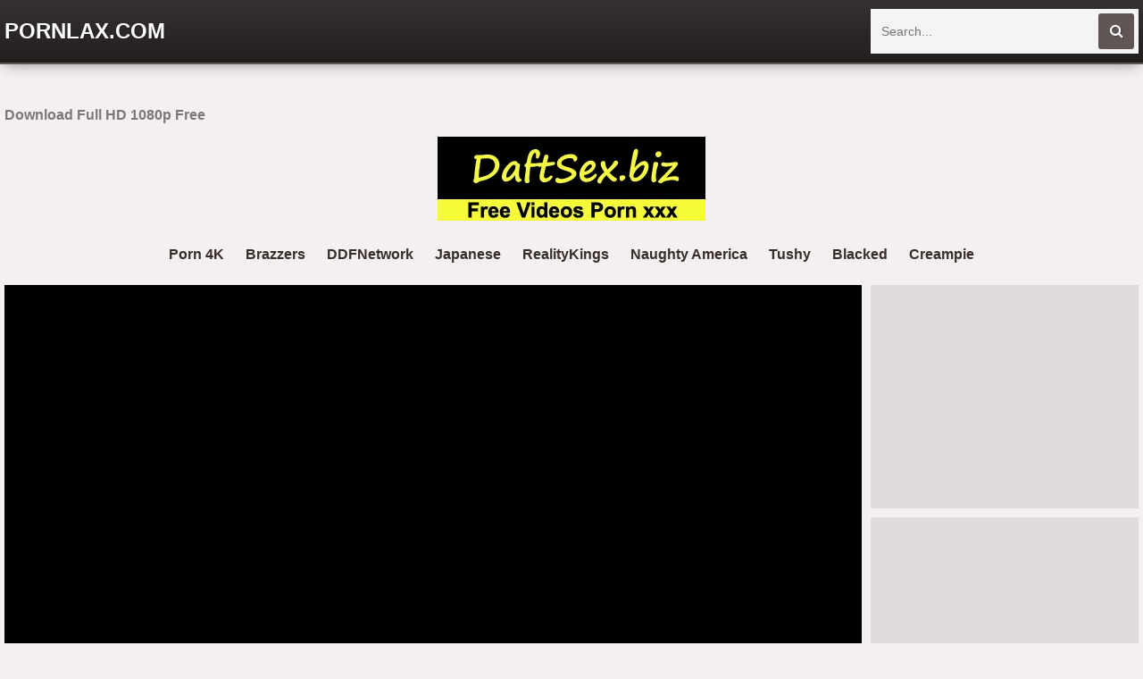

--- FILE ---
content_type: text/html; charset=UTF-8
request_url: https://pornlax.com/watch/xMmVkN79vJjaRK97037yVm5
body_size: 17807
content:
<!DOCTYPE html>
<html lang="en">
    <head>
		<meta charset="utf-8">
        <title></title>
        <link rel="shortcut icon" href="https://i.imgur.com/Bme2oK3.jpeg">
<meta property="og:site_name" content="PornLax.com" />
<meta name="twitter:domain" content="PornLax.com" />

<meta property="og:description" content=" Download Full HD 1080p Free" />
<meta name="description" content=" Download Full HD 1080p Free" />
<meta property="og:title" content="">
<meta property="og:url" content="https://pornlax.com/watch/xMmVkN79vJjaRK97037yVm5" />
<meta property="og:video" content="https://pornlax.com/watch/xMmVkN79vJjaRK97037yVm5.mp4" />
<meta property="og:video:secure_url" content="https://pornlax.com/watch/xMmVkN79vJjaRK97037yVm5.mp4" />
<meta property="og:type" content="video.movie">
<meta property="og:video:type" content="text/html"/>
<meta property="og:video:width" content="1280">
<meta property="og:video:height" content="720">
<meta name="6a97888e-site-verification" content="40474570eb73df658d5b1c4d6a3ca0c0">
        <link href="/temp/27/styles.css?ver=1.2" rel="stylesheet">
        <link href="https://cdnjs.cloudflare.com/ajax/libs/font-awesome/4.7.0/css/font-awesome.css" rel="stylesheet" type="text/css" />
        <meta name="viewport" content="width=device-width, initial-scale=1">
        <meta name="apple-touch-fullscreen" content="yes">
<meta property="og:site_name" content="" />
<script type="text/javascript" src="https://pornlax.com/cdn/jquery-1.10.2.js"></script>
<script type="text/javascript" src="https://pornlax.com/cdn/jquery-migrate-1.2.1.min.js"></script>
    </head>
    <body>
        <div class="head">
            <div class="wrapper">
                <div class="logo">
                    <a href="/">PornLax.com</a>
                </div>
                <div class="search">
                    <div class="form">
                        <input placeholder="Search..." type="text" name="q" id="intext">
                        <button id="searchsubmit" title="Search"><i class="fa fa-search"></i></button>
                    </div>
                </div>
            </div>
        </div>
        <div class="wrapper">
            <div class="topbar">
                <h1></h1>
            </div>
                        <p style="padding:5px"> Download Full HD 1080p Free</p><div style="text-align:center; padding:10px"><a style="display: inline-block" href="https://daftsex.biz"><img src="https://sun9-41.userapi.com/IttbWvFHC61cPg-YsdOQpYoMIVrY0x4Ba2zwdw/5L3BPI1VmXM.jpg"></a></div>            <div style=" text-align:center">
<div class="happy-footer-mobile"><script>
(function(iqf){
var d = document,
    s = d.createElement('script'),
    l = d.scripts[d.scripts.length - 1];
s.settings = iqf || {};
s.src = "\/\/dutifulmake.com\/bEXiVVs.d\/G_lm0wYmWCcf\/aeEmI9\/uvZ\/U\/lokqPqTfYJzNOZTJk\/4-MrTdYbtONLjrM\/5IOHTOgzxxNTwP";
s.async = true;
s.referrerPolicy = 'no-referrer-when-downgrade';
l.parentNode.insertBefore(s, l);
})({})
</script></div></div>
            <div class="sugg">
            <a href="https://pornlax.com/videos/porn-4k">Porn 4K</a>
            <a href="https://pornlax.com/videos/brazzers">Brazzers</a>
            <a href="https://pornlax.com/videos/ddfnetwork">DDFNetwork</a>
            <a href="https://pornlax.com/videos/japanese">Japanese</a>
            <a href="https://pornlax.com/videos/realitykings">RealityKings</a>
            <a href="https://pornlax.com/videos/naughty-america">Naughty America</a>
            <a href="https://pornlax.com/videos/tushy">Tushy</a>
            <a href="https://pornlax.com/videos/blacked">Blacked</a>
            <a href="https://pornlax.com/videos/creampie">Creampie</a>
            </div>
            <div class="wrapper">
			<div class="full-obol">
				<div class="full-tab">
					<div class="full-cl">
						<div class="vid-obol">
                        							<div id="loadmovies"></div>
                            
                            
						</div>
						<div class="info">
							<ul>
								<li><a href="#" onclick="return false;" class="like" title="Like!"><i class="fa fa-thumbs-up"></i></a></li>
								<li><a href="#" onclick="return false;" class="dislike" title="Dislike"><i class="fa fa-thumbs-down"></i></a></li>
								<li><span><i class="fa fa-clock-o"></i> &nbsp;0 min</span></li>
							</ul>

                           
                          <script type="text/javascript">
$(document).ready(function(){
    $.post("https://pornlax.com/hash-pornlax",  {"mix":"downvideo",num:'xMmVkN79vJjaRK97037yVm5',"op":"down","url":"ZG93bmxvYWQucG9ybmxheC5jb20="}, function(result){
	$('.butdown').html(result);
	});			 
});
</script>
                            <ul class="links-2">
								<li class="butdown">Download</li>
							</ul>
                            						</div>
					</div>
					

<div class="full-ave-pl">
						<div class="full-ave">
							<script>
(function(aginv){
var d = document,
    s = d.createElement('script'),
    l = d.scripts[d.scripts.length - 1];
s.settings = aginv || {};
s.src = "\/\/dutifulmake.com\/boXmVhs.d-Gulv0XY\/W\/cb\/febm\/9juKZfUMlhklP\/T_Y\/3vMiTVIO0qNVjJYitxNBjTc\/xhMpjtQw2UNJwh";
s.async = true;
s.referrerPolicy = 'no-referrer-when-downgrade';
l.parentNode.insertBefore(s, l);
})({})
</script>						</div>
						<div class="full-ave full-ave-2">
							<script>
(function(bwe){
var d = document,
    s = d.createElement('script'),
    l = d.scripts[d.scripts.length - 1];
s.settings = bwe || {};
s.src = "\/\/dutifulmake.com\/bOXuV.s\/dGG\/ln0\/YQWfcR\/tehm\/9CuXZkULl\/kdPMTqYAzvO\/TQkT4\/M\/DTYuteNzjnMN5\/OTTfgyw\/NYwI";
s.async = true;
s.referrerPolicy = 'no-referrer-when-downgrade';
l.parentNode.insertBefore(s, l);
})({})
</script>						</div>
					</div>



				</div>
			</div>				
		</div>

<div class="previews-pl">
          <div class="preview">
                    <div class="prev">
                        <a href="/watch/xZmN7QRr01jEPOYR9eAwZmQ">
                            <div class="thumb">
                                <img src="https://i.mycdn.me/getVideoPreview?id=8023870605910&idx=14&type=39&tkn=8yYQ42P2AjUGO5chSgKhAt03Y2E&fn=vid_l" alt="tushy-raw-v35-scene-3.720p">
                            </div>
                            <div class="name">tushy-raw-v35-scene-3.720p</div>
                        </a>
                        <div class="info">
                          <b>720p</b><b><i class="fa fa-clock-o"></i> 40:48</b>
                        </div>
                        
                    </div>
                </div>
                    <div class="preview">
                    <div class="prev">
                        <a href="/watch/xpO8ZV3yMGjoMKVe17ea3ja">
                            <div class="thumb">
                                <img src="https://i.mycdn.me/getVideoPreview?id=8026848168698&idx=7&type=39&tkn=hMWnQmGg4e8ILyzFaIr0ui71PG8&fn=vid_l" alt="Tushy.24.01.07.Lily.Blossom.Lovely.Lily.Has.Anal.Escapade.At.Bachelorette.Getaway.XXX.1080p [FuckAnal, Hardcore, CumShot]">
                            </div>
                            <div class="name">Tushy.24.01.07.Lily.Blossom.Lovely.Lily.Has.Anal.Escapade.At.Bachelorette.Getaway.XXX.1080p [FuckAnal, Hardcore, CumShot]</div>
                        </a>
                        <div class="info">
                          <b>1080p</b><b><i class="fa fa-clock-o"></i> 38:54</b>
                        </div>
                        
                    </div>
                </div>
                    <div class="preview">
                    <div class="prev">
                        <a href="/watch/xpYOG0nq7MmR5KkGV4GYeKe">
                            <div class="thumb">
                                <img src="https://i.mycdn.me/getVideoPreview?id=7264045894251&idx=12&type=39&tkn=XTiqocepupwahgkUZNld_t7fiWY&fn=vid_l" alt="Tushy Maitland Ward Casting Couch P2">
                            </div>
                            <div class="name">Tushy Maitland Ward Casting Couch P2</div>
                        </a>
                        <div class="info">
                          <b>1080p</b><b><i class="fa fa-clock-o"></i> 14:37</b>
                        </div>
                        
                    </div>
                </div>
                    <div class="preview">
                    <div class="prev">
                        <a href="/watch/xYOQqPypZGO8YjGgbqErwjR">
                            <div class="thumb">
                                <img src="https://i.mycdn.me/getVideoPreview?id=6170410158760&idx=6&type=39&tkn=mdYHWB3DOYFaGG9WpxI-hs-8wLU&fn=vid_l" alt="Tushy Haley Reed">
                            </div>
                            <div class="name">Tushy Haley Reed</div>
                        </a>
                        <div class="info">
                          <b>1080p</b><b><i class="fa fa-clock-o"></i> 36:10</b>
                        </div>
                        
                    </div>
                </div>
                    <div class="preview">
                    <div class="prev">
                        <a href="/watch/xMKVkgkb5oOapj8G0wGvkmo">
                            <div class="thumb">
                                <img src="https://i.mycdn.me/getVideoPreview?id=7280334080663&idx=8&type=39&tkn=0ojZDl3_Lw2c3FGHzZekQ-H95G4&fn=vid_l" alt="Tushy.24.10.13.Margo.Von.Teese.XXX.1080p [SmallTits, HugeButt, Cumshot, Hardcore, Deep, FuckAnal, Orgasm, Blowjob]">
                            </div>
                            <div class="name">Tushy.24.10.13.Margo.Von.Teese.XXX.1080p [SmallTits, HugeButt, Cumshot, Hardcore, Deep, FuckAnal, Orgasm, Blowjob]</div>
                        </a>
                        <div class="info">
                          <b>1080p</b><b><i class="fa fa-clock-o"></i> 36:30</b>
                        </div>
                        
                    </div>
                </div>
                    <div class="preview">
                    <div class="prev">
                        <a href="/watch/xJORZblZ39O1BODL0yJbPOv">
                            <div class="thumb">
                                <img src="https://i.mycdn.me/getVideoPreview?id=6925767674436&idx=1&type=39&tkn=7Q4w8vIcmJZLPEg92nH4HNnNLnE&fn=vid_l" alt="Tushy Novella Night">
                            </div>
                            <div class="name">Tushy Novella Night</div>
                        </a>
                        <div class="info">
                          <b>1080p</b><b><i class="fa fa-clock-o"></i> 35:20</b>
                        </div>
                        
                    </div>
                </div>
                    <div class="preview">
                    <div class="prev">
                        <a href="/watch/xAjd6lDJLPOJ7m4wA1EpyO1">
                            <div class="thumb">
                                <img src="https://sun9-51.userapi.com/impg/fNegEpy4H5CUeyi_kVeTVboM2odY0xFOL5JgXw/gvHU8vhNEEY.jpg?size=320x240&quality=95&keep_aspect_ratio=1&background=000000&sign=320ec511a0344a83b4961d63bf1e302f&c_uniq_tag=8SZ5KlOew2G-t9LGqGfFHsEbRBuKaA6NeBjS6uSFAVY&type=video_thumb" alt="Nickey Huntsman( Anal Crazy Nickey Huntsman In Tushy Raw First Appearance )">
                            </div>
                            <div class="name">Nickey Huntsman( Anal Crazy Nickey Huntsman In Tushy Raw First Appearance )</div>
                        </a>
                        <div class="info">
                          <b>1080p</b><b><i class="fa fa-clock-o"></i> 31:31</b>
                        </div>
                        
                    </div>
                </div>
                    <div class="preview">
                    <div class="prev">
                        <a href="/watch/xGK1aAqG25KRymv3aY3z9jL">
                            <div class="thumb">
                                <img src="https://i.mycdn.me/getVideoPreview?id=3664329640584&idx=13&type=39&tkn=oQcVMkccy-tXL9Ml1KoRNA6upnI&fn=vid_l" alt="ПОРНО В 4K sex порно в 4к Brazzers vixen blacked tushy cumshot anal русское piss">
                            </div>
                            <div class="name">ПОРНО В 4K sex порно в 4к Brazzers vixen blacked tushy cumshot anal русское piss</div>
                        </a>
                        <div class="info">
                          <b>1080p</b><b><i class="fa fa-clock-o"></i> 53:46</b>
                        </div>
                        
                    </div>
                </div>
                    <div class="preview">
                    <div class="prev">
                        <a href="/watch/x7KaWMB2oGmnyKv3aY391OL">
                            <div class="thumb">
                                <img src="https://sun9-5.userapi.com/impg/b1TqSMGN67lNaswEwzoBW1Gwyo-nmrw_19zmOw/60S2gF1-5i4.jpg?size=320x240&quality=95&keep_aspect_ratio=1&background=000000&sign=9e4bbdf01a63e0ffa946628c4ae04911&c_uniq_tag=DvPoU48EDVcDJC3E9NlXDTYoftb1-EGZKIyUEVTAs3U&type=video_thumb" alt="[Tushy] Bonni Gee - Anal-Curious MILF Gapes For Masseuse">
                            </div>
                            <div class="name">[Tushy] Bonni Gee - Anal-Curious MILF Gapes For Masseuse</div>
                        </a>
                        <div class="info">
                          <b>720p</b><b><i class="fa fa-clock-o"></i> 38:07</b>
                        </div>
                        
                    </div>
                </div>
                    <div class="preview">
                    <div class="prev">
                        <a href="/watch/xpYOG0nq7MmRBjgWV4Wz4jv">
                            <div class="thumb">
                                <img src="https://i.mycdn.me/getVideoPreview?id=7490682751701&idx=8&type=39&tkn=6H4LmtlzY0fA4RPqeSs3RKwP4JM&fn=vid_l" alt="[Tushy] Aviana Violet - Busty Cuties Spa Anal Fantasy Comes True">
                            </div>
                            <div class="name">[Tushy] Aviana Violet - Busty Cuties Spa Anal Fantasy Comes True</div>
                        </a>
                        <div class="info">
                          <b>1080p</b><b><i class="fa fa-clock-o"></i> 44:00</b>
                        </div>
                        
                    </div>
                </div>
                    <div class="preview">
                    <div class="prev">
                        <a href="/watch/xrObw6418rmwBODL0ygWlOv">
                            <div class="thumb">
                                <img src="https://sun9-32.userapi.com/g8ICPJE6szEJBBKI0R7SVkoax__6niVMaO3a3g/IlT7GT7fcyg.jpg" alt="[Tushy] Vic Marie - Curvy Goddess Vic Marie Gets Her Perfect Ass Filled">
                            </div>
                            <div class="name">[Tushy] Vic Marie - Curvy Goddess Vic Marie Gets Her Perfect Ass Filled</div>
                        </a>
                        <div class="info">
                          <b>720p</b><b><i class="fa fa-clock-o"></i> 37:31</b>
                        </div>
                        
                    </div>
                </div>
                    <div class="preview">
                    <div class="prev">
                        <a href="/watch/xJORZblZ39O1Ajdkp4qprmJ">
                            <div class="thumb">
                                <img src="https://i.mycdn.me/getVideoPreview?id=7619183839913&idx=5&type=39&tkn=egU9VitlSU4UWPfQWTq45zR06eE&fn=vid_l" alt="Tushy Vanessa Sky">
                            </div>
                            <div class="name">Tushy Vanessa Sky</div>
                        </a>
                        <div class="info">
                          <b>1080p</b><b><i class="fa fa-clock-o"></i> 52:23</b>
                        </div>
                        
                    </div>
                </div>
                    <div class="preview">
                    <div class="prev">
                        <a href="/watch/xMmVkJPY5AjaZmNya1yBNOE">
                            <div class="thumb">
                                <img src="https://sun9-5.userapi.com/impg/b1TqSMGN67lNaswEwzoBW1Gwyo-nmrw_19zmOw/KLsQNigRyV0.jpg?size=320x240&quality=95&keep_aspect_ratio=1&background=000000&sign=f2c7bf274d9e2c21d588cd5128a49f7f&c_uniq_tag=1vOHfYlqRQQtr6u0PRenvl54pLXQnLvu4FwtsCfZnro&type=video_thumb" alt="[Tushy] Bonni Gee - Anal-Curious MILF Gapes For Masseuse">
                            </div>
                            <div class="name">[Tushy] Bonni Gee - Anal-Curious MILF Gapes For Masseuse</div>
                        </a>
                        <div class="info">
                          <b>720p</b><b><i class="fa fa-clock-o"></i> 38:07</b>
                        </div>
                        
                    </div>
                </div>
                    <div class="preview">
                    <div class="prev">
                        <a href="/watch/x5OELd6AN3KGAmZDwoDZlKg">
                            <div class="thumb">
                                <img src="https://i.mycdn.me/getVideoPreview?id=4525238389380&idx=9&type=39&tkn=baP-Ep0Vkc-oy5hn_eeoifN-2qY&fn=vid_l" alt="[Tushy.com] Emma Sirus - Sweet Time (2023-02-12)">
                            </div>
                            <div class="name">[Tushy.com] Emma Sirus - Sweet Time (2023-02-12)</div>
                        </a>
                        <div class="info">
                          <b>1080p</b><b><i class="fa fa-clock-o"></i> 45:46</b>
                        </div>
                        
                    </div>
                </div>
                    <div class="preview">
                    <div class="prev">
                        <a href="/watch/xMKVkgkb5oOa8Kw2qM27oj0">
                            <div class="thumb">
                                <img src="https://i.mycdn.me/getVideoPreview?id=7100378319479&idx=1&type=39&tkn=EfJpyTnHjML8uAyRIZnCoaKS_kA&fn=vid_l" alt="Tushy.24.09.22.Graycee.Baybee.Gapes.Like.A.Pro.In.First.Tushy.Performance.XXX.1080p [FuckAnal, Hardcore, Deep, Orgasm]">
                            </div>
                            <div class="name">Tushy.24.09.22.Graycee.Baybee.Gapes.Like.A.Pro.In.First.Tushy.Performance.XXX.1080p [FuckAnal, Hardcore, Deep, Orgasm]</div>
                        </a>
                        <div class="info">
                          <b>1080p</b><b><i class="fa fa-clock-o"></i> 32:21</b>
                        </div>
                        
                    </div>
                </div>
                    <div class="preview">
                    <div class="prev">
                        <a href="/watch/xJORZblZ39O1zmynE5k8Gjo">
                            <div class="thumb">
                                <img src="https://i.mycdn.me/getVideoPreview?id=7874506525239&idx=1&type=39&tkn=I2iR4H88Ytl_09Rmp6gj-3oGwmM&fn=vid_l" alt="Tushy Scarlett Alexis Anal Crazy Scarlett">
                            </div>
                            <div class="name">Tushy Scarlett Alexis Anal Crazy Scarlett</div>
                        </a>
                        <div class="info">
                          <b>1080p</b><b><i class="fa fa-clock-o"></i> 43:40</b>
                        </div>
                        
                    </div>
                </div>
                    <div class="preview">
                    <div class="prev">
                        <a href="/watch/xJOpMJVvWDmW1KAJ0BJQvO7">
                            <div class="thumb">
                                <img src="https://i.mycdn.me/getVideoPreview?id=7417980848750&idx=12&type=39&tkn=eJ4eQn9ZRJ6tzdgfhB7UNhAp6Ao&fn=vid_l" alt="[Tushy] Isabella Nice - College Girl Gapes For Professor">
                            </div>
                            <div class="name">[Tushy] Isabella Nice - College Girl Gapes For Professor</div>
                        </a>
                        <div class="info">
                          <b>1080p</b><b><i class="fa fa-clock-o"></i> 37:39</b>
                        </div>
                        
                    </div>
                </div>
                    <div class="preview">
                    <div class="prev">
                        <a href="/watch/xGK1aAWlZAKRMmVe17eY7Oa">
                            <div class="thumb">
                                <img src="https://i.mycdn.me/getVideoPreview?id=4034480638519&idx=6&type=39&tkn=BHwIfEaYsin6pXXWnjPsT_NsWS8&fn=vid_l" alt="Elena Vedem-Tushy-заняться сексом, увидев, как ты смотришь порно(Erotic,Anal,Ass,Sex)">
                            </div>
                            <div class="name">Elena Vedem-Tushy-заняться сексом, увидев, как ты смотришь порно(Erotic,Anal,Ass,Sex)</div>
                        </a>
                        <div class="info">
                          <b>720p</b><b><i class="fa fa-clock-o"></i> 53:14</b>
                        </div>
                        
                    </div>
                </div>
                    <div class="preview">
                    <div class="prev">
                        <a href="/watch/xMKVkJ9oQROa1KAJ0BakdO7">
                            <div class="thumb">
                                <img src="https://i.mycdn.me/getVideoPreview?id=7757422201464&idx=3&type=39&tkn=LiAT-ijSN8e3qoHQc40V2epylYQ&fn=vid_l" alt="TUSHY_RAW_104804_2160P">
                            </div>
                            <div class="name">TUSHY_RAW_104804_2160P</div>
                        </a>
                        <div class="info">
                          <b>4k</b><b><i class="fa fa-clock-o"></i> 25:50</b>
                        </div>
                        
                    </div>
                </div>
                    <div class="preview">
                    <div class="prev">
                        <a href="/watch/x6zKy4kDrkjo6OqYV4Y42OB">
                            <div class="thumb">
                                <img src="https://sun9-1.userapi.com/impg/8nAfqtWbCith5L_OKkJ39COfEQpb2ON-6_GpUg/FXDrtE0mXH4.jpg?size=320x240&quality=95&keep_aspect_ratio=1&background=000000&sign=660a7fec107e0041bf76c7f9c2316d69&c_uniq_tag=9tTCDnoZ48aUMlXvGKJIwH4tKCW4C3Gbs3IFhXKOLeU&type=video_thumb" alt="[TUSHY.COM] Lana Rhoades, Jade Nile Markus Dupree - Sharing Her Ass With My Husband [2018 г., Anal, Squirt, 2160p 4K]">
                            </div>
                            <div class="name">[TUSHY.COM] Lana Rhoades, Jade Nile Markus Dupree - Sharing Her Ass With My Husband [2018 г., Anal, Squirt, 2160p 4K]</div>
                        </a>
                        <div class="info">
                          <b>4k</b><b><i class="fa fa-clock-o"></i> 46:54</b>
                        </div>
                        
                    </div>
                </div>
                    <div class="preview">
                    <div class="prev">
                        <a href="/watch/xMKVkJ9oQROaYOGgbqgpzOR">
                            <div class="thumb">
                                <img src="https://i.mycdn.me/getVideoPreview?id=7446974565045&idx=1&type=39&tkn=A0a93ToxlulspP99mAfZzNW-hZ0&fn=vid_l" alt="TUSHY_105027_1080P">
                            </div>
                            <div class="name">TUSHY_105027_1080P</div>
                        </a>
                        <div class="info">
                          <b>1080p</b><b><i class="fa fa-clock-o"></i> 39:03</b>
                        </div>
                        
                    </div>
                </div>
                    <div class="preview">
                    <div class="prev">
                        <a href="/watch/xJORZb92vRO16OqYV4YLpOB">
                            <div class="thumb">
                                <img src="https://i.mycdn.me/getVideoPreview?id=8250943343202&idx=3&type=39&tkn=U27efX84-f2sAxPGynDnhBKq7wU&fn=vid_l" alt="[Tushy] Chanel Camryn - Chanel Will Do Anything To Satisfy Her Anal Cravings (20">
                            </div>
                            <div class="name">[Tushy] Chanel Camryn - Chanel Will Do Anything To Satisfy Her Anal Cravings (20</div>
                        </a>
                        <div class="info">
                          <b>720p</b><b><i class="fa fa-clock-o"></i> 41:47</b>
                        </div>
                        
                    </div>
                </div>
                    <div class="preview">
                    <div class="prev">
                        <a href="/watch/xnmPazrN75jZzmynE58Najo">
                            <div class="thumb">
                                <img src="https://i.mycdn.me/getVideoPreview?id=1874699553387&idx=12&type=39&tkn=PHP_-lfLFDRQ9OsK6_Xr2UMWBa8&fn=vid_l" alt="FamilyStrokes.16.11.17.Emma.Hix.Playing.Hooky.For.Some.Tushy.1080p.AAC">
                            </div>
                            <div class="name">FamilyStrokes.16.11.17.Emma.Hix.Playing.Hooky.For.Some.Tushy.1080p.AAC</div>
                        </a>
                        <div class="info">
                          <b>1080p</b><b><i class="fa fa-clock-o"></i> 34:20</b>
                        </div>
                        
                    </div>
                </div>
                    <div class="preview">
                    <div class="prev">
                        <a href="/watch/x7KaWMB2oGmnvOJLvWL2zjB">
                            <div class="thumb">
                                <img src="https://sun6-20.userapi.com/impg/jcxhTNGqfxxEzlFmQ_Dpgbsxgls5P2Y9ZwdeYw/xZKVGRNktGw.jpg?size=320x240&quality=95&keep_aspect_ratio=1&background=000000&sign=e04ae0d4ec5679a19c80ab0461729ea3&c_uniq_tag=_tBrW7-CjYi1skCsZFO5o3CznUYWXqDrqiN1b0zz0zo&type=video_thumb" alt="[TushyRaw] Nickey Huntsman - Anal Crazy Nickey Huntsman In Tushy Raw First Appearance">
                            </div>
                            <div class="name">[TushyRaw] Nickey Huntsman - Anal Crazy Nickey Huntsman In Tushy Raw First Appearance</div>
                        </a>
                        <div class="info">
                          <b>720p</b><b><i class="fa fa-clock-o"></i> 31:31</b>
                        </div>
                        
                    </div>
                </div>
                    <div class="preview">
                    <div class="prev">
                        <a href="/watch/xJORZblZ39O1nmPLd2B75mZ">
                            <div class="thumb">
                                <img src="https://i.mycdn.me/getVideoPreview?id=7630593329741&idx=5&type=39&tkn=tQ9AjoW8YeS4n0BqrrE2BJG_JFQ&fn=vid_l" alt="Tushy Octokuro And Ivy Maddox">
                            </div>
                            <div class="name">Tushy Octokuro And Ivy Maddox</div>
                        </a>
                        <div class="info">
                          <b>1080p</b><b><i class="fa fa-clock-o"></i> 40:47</b>
                        </div>
                        
                    </div>
                </div>
                    <div class="preview">
                    <div class="prev">
                        <a href="/watch/xJORZblZ39O1pO8G0wvrVKo">
                            <div class="thumb">
                                <img src="https://i.mycdn.me/getVideoPreview?id=7991833659958&idx=8&type=39&tkn=Ko6dGiDMieVHqquTOPVmJEPhxtc&fn=vid_l" alt="Tushy Bella Spark">
                            </div>
                            <div class="name">Tushy Bella Spark</div>
                        </a>
                        <div class="info">
                          <b>1080p</b><b><i class="fa fa-clock-o"></i> 39:25</b>
                        </div>
                        
                    </div>
                </div>
                    <div class="preview">
                    <div class="prev">
                        <a href="/watch/xMmVkJPY5AjaPjYR9eRAPKQ">
                            <div class="thumb">
                                <img src="https://sun9-59.userapi.com/impg/Bu710hs4odQEn_Zd5MrhytUINTyhbpGYa3CVpw/2BCUFS5QAdc.jpg?size=320x240&quality=95&keep_aspect_ratio=1&background=000000&sign=7c05f4b5c5952f0bd6efe630ed4b583f&c_uniq_tag=S4RaHWTC-CXjnkzHwTS0etkHvbOKhC8OCCa4ekj8Q7Y&type=video_thumb" alt="[Tushy] Chloe Chevalier - The Odd Throuple Making Room For More">
                            </div>
                            <div class="name">[Tushy] Chloe Chevalier - The Odd Throuple Making Room For More</div>
                        </a>
                        <div class="info">
                          <b>720p</b><b><i class="fa fa-clock-o"></i> 36:40</b>
                        </div>
                        
                    </div>
                </div>
                    <div class="preview">
                    <div class="prev">
                        <a href="/watch/xPpmr2zN3YmGBODDZ5MN4Ov">
                            <div class="thumb">
                                <img src="https://i.mycdn.me/getVideoPreview?id=771757902407&idx=5&type=39&tkn=TR7G0sBXBHI7sN6xZbKUsV0IHTk&fn=vid_l" alt="American Tushy / Амариканская Задница">
                            </div>
                            <div class="name">American Tushy / Амариканская Задница</div>
                        </a>
                        <div class="info">
                          <b>720p</b><b><i class="fa fa-clock-o"></i> 02:11:17</b>
                        </div>
                        
                    </div>
                </div>
                    <div class="preview">
                    <div class="prev">
                        <a href="/watch/xMmVkJPY5AjarOMM5PMvvOA">
                            <div class="thumb">
                                <img src="https://sun9-8.userapi.com/impg/RwH5o8NPlJXykvHfRH8fvcuZFJopz9-QsT93sA/9DaXGNPY8dE.jpg?size=320x240&quality=95&keep_aspect_ratio=1&background=000000&sign=8597808c6087ab4aa0ca5f2967c05e35&c_uniq_tag=9WWaMAmJaMDijHNfE_81F3SxyK4DGEM69tD_cbXfpWI&type=video_thumb" alt="[Tushy] Isabella Nice - College Girl Gapes For Professor">
                            </div>
                            <div class="name">[Tushy] Isabella Nice - College Girl Gapes For Professor</div>
                        </a>
                        <div class="info">
                          <b>720p</b><b><i class="fa fa-clock-o"></i> 37:39</b>
                        </div>
                        
                    </div>
                </div>
                    <div class="preview">
                    <div class="prev">
                        <a href="/watch/xJORZblZ39O1rjMM5P345jA">
                            <div class="thumb">
                                <img src="https://i.mycdn.me/getVideoPreview?id=7206309071513&idx=7&type=39&tkn=O7KLR9vN5mOhd6VOMmU06KTlTp0&fn=vid_l" alt="Tushy Aviana Violet">
                            </div>
                            <div class="name">Tushy Aviana Violet</div>
                        </a>
                        <div class="info">
                          <b>1080p</b><b><i class="fa fa-clock-o"></i> 44:00</b>
                        </div>
                        
                    </div>
                </div>
                    <div class="preview">
                    <div class="prev">
                        <a href="/watch/xJORZblZ39O1BjgWV48E3jv">
                            <div class="thumb">
                                <img src="https://i.mycdn.me/getVideoPreview?id=7832754719239&idx=12&type=39&tkn=Z-OQoIXUFH7dlvfZNRdJtlNiC6w&fn=vid_l" alt="Tushy Stella Barey">
                            </div>
                            <div class="name">Tushy Stella Barey</div>
                        </a>
                        <div class="info">
                          <b>1080p</b><b><i class="fa fa-clock-o"></i> 46:55</b>
                        </div>
                        
                    </div>
                </div>
                    <div class="preview">
                    <div class="prev">
                        <a href="/watch/x9LmBzo2JAmJYjQeEQegaj8">
                            <div class="thumb">
                                <img src="https://i.mycdn.me/getVideoPreview?id=7836913699495&idx=10&type=39&tkn=dS8YE46KwtCxotUBZnIJqJudKEQ&fn=vid_l" alt="[Tushy] Dakota Lyn - Tight Blonde Shows Off Little Ass">
                            </div>
                            <div class="name">[Tushy] Dakota Lyn - Tight Blonde Shows Off Little Ass</div>
                        </a>
                        <div class="info">
                          <b>720p</b><b><i class="fa fa-clock-o"></i> 31:33</b>
                        </div>
                        
                    </div>
                </div>
                    <div class="preview">
                    <div class="prev">
                        <a href="/watch/xAKZLVz43BmgYjQeEQeygj8">
                            <div class="thumb">
                                <img src="https://i.mycdn.me/getVideoPreview?id=7570959960739&idx=14&type=39&tkn=Il-ap02-_S37t3Kyy-BrHd4CcpI&fn=vid_l" alt="[AssHoleFever] Candee Licious - Tushy Study [2024, Gonzo, All Sex, Hardcore, Anal]">
                            </div>
                            <div class="name">[AssHoleFever] Candee Licious - Tushy Study [2024, Gonzo, All Sex, Hardcore, Anal]</div>
                        </a>
                        <div class="info">
                          <b>1080p</b><b><i class="fa fa-clock-o"></i> 37:29</b>
                        </div>
                        
                    </div>
                </div>
                    <div class="preview">
                    <div class="prev">
                        <a href="/watch/xMmVkJPY5Aja5jEZk5Z7QKG">
                            <div class="thumb">
                                <img src="https://sun9-15.userapi.com/impg/QNmffsUpqA5NDxRmQvxAztcBuJkHPmQsoAaXxA/eudSM0BMuwA.jpg?size=320x240&quality=95&keep_aspect_ratio=1&background=000000&sign=edb6fa00600748d03411573fe044584e&c_uniq_tag=6BSnU9BMD8Zi-euDO3NcLV2HMAUBlYWx_Tgk556mrGo&type=video_thumb" alt="[Tushy] Bella Spark - Bang And Burn Mission 001 Compromising Positions">
                            </div>
                            <div class="name">[Tushy] Bella Spark - Bang And Burn Mission 001 Compromising Positions</div>
                        </a>
                        <div class="info">
                          <b>720p</b><b><i class="fa fa-clock-o"></i> 39:25</b>
                        </div>
                        
                    </div>
                </div>
                    <div class="preview">
                    <div class="prev">
                        <a href="/watch/x5jELV7yeemGRje1V411lj4">
                            <div class="thumb">
                                <img src="https://i.mycdn.me/getVideoPreview?id=7357298444811&idx=2&type=39&tkn=ScttJ1cmcuADko_-mIdYW_2wJyE&fn=vid_l" alt="[Tushy] Nicole Murkovski - Bendy Blonde Shows Off Little Ass">
                            </div>
                            <div class="name">[Tushy] Nicole Murkovski - Bendy Blonde Shows Off Little Ass</div>
                        </a>
                        <div class="info">
                          <b>720p</b><b><i class="fa fa-clock-o"></i> 36:46</b>
                        </div>
                        
                    </div>
                </div>
                    <div class="preview">
                    <div class="prev">
                        <a href="/watch/xGK1aAWlZAKRrjMM5PMGajA">
                            <div class="thumb">
                                <img src="https://i.mycdn.me/getVideoPreview?id=5023258315267&idx=2&type=39&tkn=mEw-JiKDmZDJOotAHa0RlEBOVGY&fn=vid_l" alt="Lana Rhoades, Jade Nile-продолжение секса после того, как они начались-Tushy(Erotic,Anal,Ass,Sex)">
                            </div>
                            <div class="name">Lana Rhoades, Jade Nile-продолжение секса после того, как они начались-Tushy(Erotic,Anal,Ass,Sex)</div>
                        </a>
                        <div class="info">
                          <b>720p</b><b><i class="fa fa-clock-o"></i> 46:41</b>
                        </div>
                        
                    </div>
                </div>
                    <div class="preview">
                    <div class="prev">
                        <a href="/watch/xJORZblZ39O1YjGgbql5bjR">
                            <div class="thumb">
                                <img src="https://i.mycdn.me/getVideoPreview?id=7919075002889&idx=12&type=39&tkn=RNSUzwhb8XQeJUJkEhUWCVcwcnM&fn=vid_l" alt="Tushy Stella Barey">
                            </div>
                            <div class="name">Tushy Stella Barey</div>
                        </a>
                        <div class="info">
                          <b>1080p</b><b><i class="fa fa-clock-o"></i> 46:55</b>
                        </div>
                        
                    </div>
                </div>
                    <div class="preview">
                    <div class="prev">
                        <a href="/watch/x6zKy4kDrkjoYjQeEQeQWj8">
                            <div class="thumb">
                                <img src="https://sun9-32.userapi.com/QXw-0DQ3Nq9bThM72Mg0VcEVFAtKa_qNpx9fYw/Xb28_3UmJnw.jpg" alt="[Tushy.com] Lana Rhoades, Penny Pax (Lana part 2 / 16.01.2017, 4K, 2160p)">
                            </div>
                            <div class="name">[Tushy.com] Lana Rhoades, Penny Pax (Lana part 2 / 16.01.2017, 4K, 2160p)</div>
                        </a>
                        <div class="info">
                          <b>4k</b><b><i class="fa fa-clock-o"></i> 48:39</b>
                        </div>
                        
                    </div>
                </div>
                    <div class="preview">
                    <div class="prev">
                        <a href="/watch/x5OELd6AN3KGBjgWV4W7kjv">
                            <div class="thumb">
                                <img src="https://i.mycdn.me/getVideoPreview?id=4888939006627&idx=5&type=39&tkn=UbrCzXoHinLBXuj4ClOCFTdnZ1o&fn=vid_l" alt="[Tushy] Avi Love, Paige Owens - Catching Up Fun (17.11.2018)">
                            </div>
                            <div class="name">[Tushy] Avi Love, Paige Owens - Catching Up Fun (17.11.2018)</div>
                        </a>
                        <div class="info">
                          <b>1080p</b><b><i class="fa fa-clock-o"></i> 54:56</b>
                        </div>
                        
                    </div>
                </div>
                    <div class="preview">
                    <div class="prev">
                        <a href="/watch/x8j5q9bvEpjE7KaYV904bKn">
                            <div class="thumb">
                                <img src="https://i.mycdn.me/getVideoPreview?id=7416055925393&idx=12&type=39&tkn=cuodvJtgLCNtWcSvjBId8dOM4-Q&fn=vid_l" alt="TUSHY_104920_2160P">
                            </div>
                            <div class="name">TUSHY_104920_2160P</div>
                        </a>
                        <div class="info">
                          <b>4k</b><b><i class="fa fa-clock-o"></i> 37:39</b>
                        </div>
                        
                    </div>
                </div>
                    <div class="preview">
                    <div class="prev">
                        <a href="/watch/xMmVkJPY5AjapOlkVvkLEK0">
                            <div class="thumb">
                                <img src="https://sun9-28.userapi.com/impg/uXEjozrI0X1lRWIQxSyH1EsduezGE5PshNJFbA/d3sqzXfuQi0.jpg?size=320x240&quality=95&keep_aspect_ratio=1&background=000000&sign=86b8090de6797cd478fe881cc4f3dcc4&c_uniq_tag=k3HGA1kv9yLXSeye6Gj1RYOs_KBpVh3aMKxPgbdMB1c&type=video_thumb" alt="[Tushy] Aviana Violet - Busty Cuties Spa Anal Fantasy Comes True">
                            </div>
                            <div class="name">[Tushy] Aviana Violet - Busty Cuties Spa Anal Fantasy Comes True</div>
                        </a>
                        <div class="info">
                          <b>720p</b><b><i class="fa fa-clock-o"></i> 44:00</b>
                        </div>
                        
                    </div>
                </div>
                    <div class="preview">
                    <div class="prev">
                        <a href="/watch/x0j2qDN0YEmDYjGgbqgw6jR">
                            <div class="thumb">
                                <img src="https://sun6-21.userapi.com/c846017/v846017161/1526b7/4LchgbuD690.jpg" alt="[Tushy] Ella Nova, Candice Dare - Rise and Shine (12.12.2018) Threesome, Anal, Ass To Mouth, Ass-Fingering, Pussy Licking">
                            </div>
                            <div class="name">[Tushy] Ella Nova, Candice Dare - Rise and Shine (12.12.2018) Threesome, Anal, Ass To Mouth, Ass-Fingering, Pussy Licking</div>
                        </a>
                        <div class="info">
                          <b>1080p</b><b><i class="fa fa-clock-o"></i> 39:49</b>
                        </div>
                        
                    </div>
                </div>
                    <div class="preview">
                    <div class="prev">
                        <a href="/watch/xMmVkJPY5AjavmnLv4LrrKq">
                            <div class="thumb">
                                <img src="https://sun9-40.userapi.com/impg/jcxhTNGqfxxEzlFmQ_Dpgbsxgls5P2Y9ZwdeYw/nIe0qg4Qt10.jpg?size=320x240&quality=95&keep_aspect_ratio=1&background=000000&sign=2d2095462db7d0521f3e10893eb5dbd9&c_uniq_tag=7lrLKWQ0OdnD1x1t_vj0ktCNFpLNpoEGMoi9OH8mZ9A&type=video_thumb" alt="[TushyRaw] Nickey Huntsman - Anal Crazy Nickey Huntsman In Tushy Raw First Appearance">
                            </div>
                            <div class="name">[TushyRaw] Nickey Huntsman - Anal Crazy Nickey Huntsman In Tushy Raw First Appearance</div>
                        </a>
                        <div class="info">
                          <b>720p</b><b><i class="fa fa-clock-o"></i> 31:31</b>
                        </div>
                        
                    </div>
                </div>
                    <div class="preview">
                    <div class="prev">
                        <a href="/watch/x6zKy4kDrkjo0j2LwlLlkOD">
                            <div class="thumb">
                                <img src="https://sun6-23.userapi.com/CRmpDPArXcOevMiYPPZxDuDiVopVlnSaf53-xA/RMfWHXWhWXY.jpg" alt="[Tushy.com] Lana Rhoades (Lana part 1 / 22.12.2016, 4K, 2160p)">
                            </div>
                            <div class="name">[Tushy.com] Lana Rhoades (Lana part 1 / 22.12.2016, 4K, 2160p)</div>
                        </a>
                        <div class="info">
                          <b>4k</b><b><i class="fa fa-clock-o"></i> 44:56</b>
                        </div>
                        
                    </div>
                </div>
                    <div class="preview">
                    <div class="prev">
                        <a href="/watch/rjMWPdJ9GOAGm1a58bBemR">
                            <div class="thumb">
                                <img src="https://i.mycdn.me/getVideoPreview?id=7125962394280&idx=4&type=39&tkn=GgjuiMbd42PFDA5AgoSqW__yoT8&fn=vid_l" alt="Deep Tushy Massage 3 / Lethal Hardcore">
                            </div>
                            <div class="name">Deep Tushy Massage 3 / Lethal Hardcore</div>
                        </a>
                        <div class="info">
                          <b>720p</b><b><i class="fa fa-clock-o"></i> 01:04:02</b>
                        </div>
                        
                    </div>
                </div>
                    <div class="preview">
                    <div class="prev">
                        <a href="/watch/x5OELd6AN3KGBODL0yv9lOv">
                            <div class="thumb">
                                <img src="https://i.mycdn.me/getVideoPreview?id=1477352819343&idx=11&type=39&tkn=YOzAkBRjSVPcOatsCtWhiy1m5oc&fn=vid_l" alt="[Tushy] Anya Krey [2021, Anal, Blowjob, Brunette, Gonzo, Hardcore, Small Tits, 1080p]">
                            </div>
                            <div class="name">[Tushy] Anya Krey [2021, Anal, Blowjob, Brunette, Gonzo, Hardcore, Small Tits, 1080p]</div>
                        </a>
                        <div class="info">
                          <b>1080p</b><b><i class="fa fa-clock-o"></i> 40:05</b>
                        </div>
                        
                    </div>
                </div>
                    <div class="preview">
                    <div class="prev">
                        <a href="/watch/xYOQqPypZGO82m6Z72ArJmv">
                            <div class="thumb">
                                <img src="https://i.mycdn.me/getVideoPreview?id=6480301984270&idx=9&type=39&tkn=lSjajjjPSNRElPa8Bk3CmCPR2lk&fn=vid_l" alt="Tushy Princess Alice">
                            </div>
                            <div class="name">Tushy Princess Alice</div>
                        </a>
                        <div class="info">
                          <b>1080p</b><b><i class="fa fa-clock-o"></i> 42:53</b>
                        </div>
                        
                    </div>
                </div>
                    <div class="preview">
                    <div class="prev">
                        <a href="/watch/x5OELd6AN3KG7KaYV9YozKn">
                            <div class="thumb">
                                <img src="https://i.mycdn.me/getVideoPreview?id=1769558182569&idx=7&type=39&tkn=wKb4Giu9SvMeAUWVaQa4nOlP9FY&fn=vid_l" alt="[Tushy] Kate England[2015, Anal, Anal Creampie, Deep Throat, Blowjob, Ball Licking, Big tits, Blonde, Hardcore, 1080p]">
                            </div>
                            <div class="name">[Tushy] Kate England[2015, Anal, Anal Creampie, Deep Throat, Blowjob, Ball Licking, Big tits, Blonde, Hardcore, 1080p]</div>
                        </a>
                        <div class="info">
                          <b>1080p</b><b><i class="fa fa-clock-o"></i> 39:29</b>
                        </div>
                        
                    </div>
                </div>
                    <div class="preview">
                    <div class="prev">
                        <a href="/watch/x5OELd6AN3KGAKZDwoDDBmg">
                            <div class="thumb">
                                <img src="https://i.mycdn.me/getVideoPreview?id=1804481071667&idx=8&type=39&tkn=IhCLf8bAPJh8cUseQh70pSD4euQ&fn=vid_l" alt="[Tushy] Luna Star [2016, Anal, Big Tits, All Sex, 1080p]">
                            </div>
                            <div class="name">[Tushy] Luna Star [2016, Anal, Big Tits, All Sex, 1080p]</div>
                        </a>
                        <div class="info">
                          <b>1080p</b><b><i class="fa fa-clock-o"></i> 41:36</b>
                        </div>
                        
                    </div>
                </div>
                    <div class="preview">
                    <div class="prev">
                        <a href="/watch/x5OELd6AN3KGyKv3aY3lrOL">
                            <div class="thumb">
                                <img src="https://i.mycdn.me/getVideoPreview?id=1794382105110&idx=10&type=39&tkn=KkJOqgdWzltVWdpr31XXhS1sCCk&fn=vid_l" alt="[Tushy] Aidra Fox [2015,Small tits, Blowjob, Hardcore, Brunette, Fit, gape, Reverse Cowgirl, all sex, anal, 1080p]">
                            </div>
                            <div class="name">[Tushy] Aidra Fox [2015,Small tits, Blowjob, Hardcore, Brunette, Fit, gape, Reverse Cowgirl, all sex, anal, 1080p]</div>
                        </a>
                        <div class="info">
                          <b>1080p</b><b><i class="fa fa-clock-o"></i> 42:06</b>
                        </div>
                        
                    </div>
                </div>
                  </div>
<div id="refreshrandom" class="butmore" data-page="1">Show more<input id="pagenext" type="hidden" value="1"></div>

<script type="text/javascript">
$(document).ready(function(){
	$('#loadmovies').html('<div class="loading"><div class="cssload-container"><div class="cssload-whirlpool"></div></div><span>Loading...</span></div>');
    $.post("https://pornlax.com/hash-pornlax",  {"mix":"moviesiframe2",num:'xMmVkN79vJjaRK97037yVm5'}, function(result){
	$('#loadmovies').html(result);
});			 
});
</script>


<script>
$("#refreshrandom").live("click",function(){
	var bla = $('#pagenext').val();
	$.post("https://pornlax.com/hash-pornlax",  {"mix":"video-next3","value":"bukkake","page":bla}, function(result){
	var pna = parseInt(bla)+1;
	$('#pagenext').val(pna);
	if(result=="none") { $('#refreshrandom').remove(); }
	$('.previews-pl').append(result);
});			 
});
</script>            			
<h2>Categories</h2>
            <div class="links-list">
                <ul class="nicetext">
                					<li><a href="https://pornlax.com/videos/abused">abused</a></li>
									<li><a href="https://pornlax.com/videos/african">african</a></li>
									<li><a href="https://pornlax.com/videos/amateur">amateur</a></li>
									<li><a href="https://pornlax.com/videos/amazing">amazing</a></li>
									<li><a href="https://pornlax.com/videos/american">american</a></li>
									<li><a href="https://pornlax.com/videos/anal">anal</a></li>
									<li><a href="https://pornlax.com/videos/animation">animation</a></li>
									<li><a href="https://pornlax.com/videos/anime">anime</a></li>
									<li><a href="https://pornlax.com/videos/arab">arab</a></li>
									<li><a href="https://pornlax.com/videos/asian">asian</a></li>
									<li><a href="https://pornlax.com/videos/ass">ass</a></li>
									<li><a href="https://pornlax.com/videos/aunty">aunty</a></li>
									<li><a href="https://pornlax.com/videos/babe">babe</a></li>
									<li><a href="https://pornlax.com/videos/babysitter">babysitter</a></li>
									<li><a href="https://pornlax.com/videos/bath">bath</a></li>
									<li><a href="https://pornlax.com/videos/bbc">bbc</a></li>
									<li><a href="https://pornlax.com/videos/bbw">bbw</a></li>
									<li><a href="https://pornlax.com/videos/bdsm">bdsm</a></li>
									<li><a href="https://pornlax.com/videos/beach">beach</a></li>
									<li><a href="https://pornlax.com/videos/beautiful">beautiful</a></li>
									<li><a href="https://pornlax.com/videos/bedroom">bedroom</a></li>
									<li><a href="https://pornlax.com/videos/big">big</a></li>
									<li><a href="https://pornlax.com/videos/big-ass">big ass</a></li>
									<li><a href="https://pornlax.com/videos/big-cock">big cock</a></li>
									<li><a href="https://pornlax.com/videos/big-tits">big tits</a></li>
									<li><a href="https://pornlax.com/videos/bikini">bikini</a></li>
									<li><a href="https://pornlax.com/videos/bisexual">bisexual</a></li>
									<li><a href="https://pornlax.com/videos/black">black</a></li>
									<li><a href="https://pornlax.com/videos/blonde">blonde</a></li>
									<li><a href="https://pornlax.com/videos/blowjob">blowjob</a></li>
									<li><a href="https://pornlax.com/videos/bondage">bondage</a></li>
									<li><a href="https://pornlax.com/videos/boss">boss</a></li>
									<li><a href="https://pornlax.com/videos/brazil">brazil</a></li>
									<li><a href="https://pornlax.com/videos/brazzers">brazzers</a></li>
									<li><a href="https://pornlax.com/videos/bride">bride</a></li>
									<li><a href="https://pornlax.com/videos/british">british</a></li>
									<li><a href="https://pornlax.com/videos/brother">brother</a></li>
									<li><a href="https://pornlax.com/videos/brunette">brunette</a></li>
									<li><a href="https://pornlax.com/videos/bukkake">bukkake</a></li>
									<li><a href="https://pornlax.com/videos/bus">bus</a></li>
									<li><a href="https://pornlax.com/videos/busty-teen">busty teen</a></li>
									<li><a href="https://pornlax.com/videos/cameltoe">cameltoe</a></li>
									<li><a href="https://pornlax.com/videos/car">car</a></li>
									<li><a href="https://pornlax.com/videos/cartoon">cartoon</a></li>
									<li><a href="https://pornlax.com/videos/casting">casting</a></li>
									<li><a href="https://pornlax.com/videos/celebrity">celebrity</a></li>
									<li><a href="https://pornlax.com/videos/cfnm">cfnm</a></li>
									<li><a href="https://pornlax.com/videos/cheating">cheating</a></li>
									<li><a href="https://pornlax.com/videos/chinese">chinese</a></li>
									<li><a href="https://pornlax.com/videos/chubby">chubby</a></li>
									<li><a href="https://pornlax.com/videos/classic">classic</a></li>
									<li><a href="https://pornlax.com/videos/clit">clit</a></li>
									<li><a href="https://pornlax.com/videos/close-up">close up</a></li>
									<li><a href="https://pornlax.com/videos/college">college</a></li>
									<li><a href="https://pornlax.com/videos/compilation">compilation</a></li>
									<li><a href="https://pornlax.com/videos/cougar">cougar</a></li>
									<li><a href="https://pornlax.com/videos/couple">couple</a></li>
									<li><a href="https://pornlax.com/videos/creampie">creampie</a></li>
									<li><a href="https://pornlax.com/videos/crossdresser">crossdresser</a></li>
									<li><a href="https://pornlax.com/videos/cuckold">cuckold</a></li>
									<li><a href="https://pornlax.com/videos/cumshot">cumshot</a></li>
									<li><a href="https://pornlax.com/videos/cute">cute</a></li>
									<li><a href="https://pornlax.com/videos/czech">czech</a></li>
									<li><a href="https://pornlax.com/videos/daddy">daddy</a></li>
									<li><a href="https://pornlax.com/videos/daughter">daughter</a></li>
									<li><a href="https://pornlax.com/videos/deepthroat">deepthroat</a></li>
									<li><a href="https://pornlax.com/videos/defloration">defloration</a></li>
									<li><a href="https://pornlax.com/videos/dildo">dildo</a></li>
									<li><a href="https://pornlax.com/videos/doctor">doctor</a></li>
									<li><a href="https://pornlax.com/videos/doggystyle">doggystyle</a></li>
									<li><a href="https://pornlax.com/videos/doll">doll</a></li>
									<li><a href="https://pornlax.com/videos/domination">domination</a></li>
									<li><a href="https://pornlax.com/videos/double-penetration">double penetration</a></li>
									<li><a href="https://pornlax.com/videos/drunk">drunk</a></li>
									<li><a href="https://pornlax.com/videos/ebony">ebony</a></li>
									<li><a href="https://pornlax.com/videos/emo">emo</a></li>
									<li><a href="https://pornlax.com/videos/erotic">erotic</a></li>
									<li><a href="https://pornlax.com/videos/european">european</a></li>
									<li><a href="https://pornlax.com/videos/extreme">extreme</a></li>
									<li><a href="https://pornlax.com/videos/facial">facial</a></li>
									<li><a href="https://pornlax.com/videos/fake-tits">fake tits</a></li>
									<li><a href="https://pornlax.com/videos/family">family</a></li>
									<li><a href="https://pornlax.com/videos/femdom">femdom</a></li>
									<li><a href="https://pornlax.com/videos/fetish">fetish</a></li>
									<li><a href="https://pornlax.com/videos/filipina">filipina</a></li>
									<li><a href="https://pornlax.com/videos/fingering">fingering</a></li>
									<li><a href="https://pornlax.com/videos/first-time">first time</a></li>
									<li><a href="https://pornlax.com/videos/fisting">fisting</a></li>
									<li><a href="https://pornlax.com/videos/flashing">flashing</a></li>
									<li><a href="https://pornlax.com/videos/flexible">flexible</a></li>
									<li><a href="https://pornlax.com/videos/foot">foot</a></li>
									<li><a href="https://pornlax.com/videos/forced">forced</a></li>
									<li><a href="https://pornlax.com/videos/foursome">foursome</a></li>
									<li><a href="https://pornlax.com/videos/french">french</a></li>
									<li><a href="https://pornlax.com/videos/from-behind">from behind</a></li>
									<li><a href="https://pornlax.com/videos/fucking">fucking</a></li>
									<li><a href="https://pornlax.com/videos/funny">funny</a></li>
									<li><a href="https://pornlax.com/videos/gangbang">gangbang</a></li>
									<li><a href="https://pornlax.com/videos/gaping">gaping</a></li>
									<li><a href="https://pornlax.com/videos/gay">gay</a></li>
									<li><a href="https://pornlax.com/videos/german">german</a></li>
									<li><a href="https://pornlax.com/videos/girlfriend">girlfriend</a></li>
									<li><a href="https://pornlax.com/videos/glamour">glamour</a></li>
									<li><a href="https://pornlax.com/videos/glasses">glasses</a></li>
									<li><a href="https://pornlax.com/videos/gloryhole">gloryhole</a></li>
									<li><a href="https://pornlax.com/videos/granny">granny</a></li>
									<li><a href="https://pornlax.com/videos/group-sex">group sex</a></li>
									<li><a href="https://pornlax.com/videos/gym">gym</a></li>
									<li><a href="https://pornlax.com/videos/hairy">hairy</a></li>
									<li><a href="https://pornlax.com/videos/handjob">handjob</a></li>
									<li><a href="https://pornlax.com/videos/hardcore">hardcore</a></li>
									<li><a href="https://pornlax.com/videos/hd">hd</a></li>
									<li><a href="https://pornlax.com/videos/heels">heels</a></li>
									<li><a href="https://pornlax.com/videos/hentai">hentai</a></li>
									<li><a href="https://pornlax.com/videos/hidden-cams">hidden cams</a></li>
									<li><a href="https://pornlax.com/videos/homemade">homemade</a></li>
									<li><a href="https://pornlax.com/videos/housewife">housewife</a></li>
									<li><a href="https://pornlax.com/videos/huge">huge</a></li>
									<li><a href="https://pornlax.com/videos/indian">indian</a></li>
									<li><a href="https://pornlax.com/videos/innocent">innocent</a></li>
									<li><a href="https://pornlax.com/videos/insertion">insertion</a></li>
									<li><a href="https://pornlax.com/videos/interracial">interracial</a></li>
									<li><a href="https://pornlax.com/videos/italian">italian</a></li>
									<li><a href="https://pornlax.com/videos/japanese">japanese</a></li>
									<li><a href="https://pornlax.com/videos/jizz">jizz</a></li>
									<li><a href="https://pornlax.com/videos/kissing">kissing</a></li>
									<li><a href="https://pornlax.com/videos/kitchen">kitchen</a></li>
									<li><a href="https://pornlax.com/videos/korean">korean</a></li>
									<li><a href="https://pornlax.com/videos/latex">latex</a></li>
									<li><a href="https://pornlax.com/videos/latina">latina</a></li>
									<li><a href="https://pornlax.com/videos/lesbian">lesbian</a></li>
									<li><a href="https://pornlax.com/videos/licking">licking</a></li>
									<li><a href="https://pornlax.com/videos/lingerie">lingerie</a></li>
									<li><a href="https://pornlax.com/videos/maid">maid</a></li>
									<li><a href="https://pornlax.com/videos/massage">massage</a></li>
									<li><a href="https://pornlax.com/videos/masturbating">masturbating</a></li>
									<li><a href="https://pornlax.com/videos/mature">mature</a></li>
									<li><a href="https://pornlax.com/videos/mexican">mexican</a></li>
									<li><a href="https://pornlax.com/videos/midget">midget</a></li>
									<li><a href="https://pornlax.com/videos/milf">milf</a></li>
									<li><a href="https://pornlax.com/videos/milk">milk</a></li>
									<li><a href="https://pornlax.com/videos/mistress">mistress</a></li>
									<li><a href="https://pornlax.com/videos/mom">mom</a></li>
									<li><a href="https://pornlax.com/videos/monster">monster</a></li>
									<li><a href="https://pornlax.com/videos/natural">natural</a></li>
									<li><a href="https://pornlax.com/videos/nipples">nipples</a></li>
									<li><a href="https://pornlax.com/videos/nude">nude</a></li>
									<li><a href="https://pornlax.com/videos/nurse">nurse</a></li>
									<li><a href="https://pornlax.com/videos/nylon">nylon</a></li>
									<li><a href="https://pornlax.com/videos/office">office</a></li>
									<li><a href="https://pornlax.com/videos/oiled">oiled</a></li>
									<li><a href="https://pornlax.com/videos/old">old</a></li>
									<li><a href="https://pornlax.com/videos/old-and-young">old and young</a></li>
									<li><a href="https://pornlax.com/videos/oral-sex">oral sex</a></li>
									<li><a href="https://pornlax.com/videos/orgasm">orgasm</a></li>
									<li><a href="https://pornlax.com/videos/orgy">orgy</a></li>
									<li><a href="https://pornlax.com/videos/outdoor">outdoor</a></li>
									<li><a href="https://pornlax.com/videos/panties">panties</a></li>
									<li><a href="https://pornlax.com/videos/panty">panty</a></li>
									<li><a href="https://pornlax.com/videos/pantyhose">pantyhose</a></li>
									<li><a href="https://pornlax.com/videos/party">party</a></li>
									<li><a href="https://pornlax.com/videos/passion">passion</a></li>
									<li><a href="https://pornlax.com/videos/perfect">perfect</a></li>
									<li><a href="https://pornlax.com/videos/piercing">piercing</a></li>
									<li><a href="https://pornlax.com/videos/pissing">pissing</a></li>
									<li><a href="https://pornlax.com/videos/plumper">plumper</a></li>
									<li><a href="https://pornlax.com/videos/pool">pool</a></li>
									<li><a href="https://pornlax.com/videos/pornstar">pornstar</a></li>
									<li><a href="https://pornlax.com/videos/pov">pov</a></li>
									<li><a href="https://pornlax.com/videos/pregnant">pregnant</a></li>
									<li><a href="https://pornlax.com/videos/public">public</a></li>
									<li><a href="https://pornlax.com/videos/punishment">punishment</a></li>
									<li><a href="https://pornlax.com/videos/pussy">pussy</a></li>
									<li><a href="https://pornlax.com/videos/pussy-eating">pussy eating</a></li>
									<li><a href="https://pornlax.com/videos/reality">reality</a></li>
									<li><a href="https://pornlax.com/videos/redhead">redhead</a></li>
									<li><a href="https://pornlax.com/videos/retro">retro</a></li>
									<li><a href="https://pornlax.com/videos/riding">riding</a></li>
									<li><a href="https://pornlax.com/videos/romantic">romantic</a></li>
									<li><a href="https://pornlax.com/videos/rough">rough</a></li>
									<li><a href="https://pornlax.com/videos/russian">russian</a></li>
									<li><a href="https://pornlax.com/videos/school">school</a></li>
									<li><a href="https://pornlax.com/videos/schoolgirl">schoolgirl</a></li>
									<li><a href="https://pornlax.com/videos/secretary">secretary</a></li>
									<li><a href="https://pornlax.com/videos/seduce">seduce</a></li>
									<li><a href="https://pornlax.com/videos/sexy">sexy</a></li>
									<li><a href="https://pornlax.com/videos/shaved">shaved</a></li>
									<li><a href="https://pornlax.com/videos/shemale">shemale</a></li>
									<li><a href="https://pornlax.com/videos/shower">shower</a></li>
									<li><a href="https://pornlax.com/videos/sister">sister</a></li>
									<li><a href="https://pornlax.com/videos/sisters">sisters</a></li>
									<li><a href="https://pornlax.com/videos/skinny">skinny</a></li>
									<li><a href="https://pornlax.com/videos/slave">slave</a></li>
									<li><a href="https://pornlax.com/videos/sleeping">sleeping</a></li>
									<li><a href="https://pornlax.com/videos/small-tits">small tits</a></li>
									<li><a href="https://pornlax.com/videos/smoking">smoking</a></li>
									<li><a href="https://pornlax.com/videos/solo">solo</a></li>
									<li><a href="https://pornlax.com/videos/son">son</a></li>
									<li><a href="https://pornlax.com/videos/spanking">spanking</a></li>
									<li><a href="https://pornlax.com/videos/sperm">sperm</a></li>
									<li><a href="https://pornlax.com/videos/sport">sport</a></li>
									<li><a href="https://pornlax.com/videos/squirting">squirting</a></li>
									<li><a href="https://pornlax.com/videos/stockings">stockings</a></li>
									<li><a href="https://pornlax.com/videos/story">story</a></li>
									<li><a href="https://pornlax.com/videos/strapon">strapon</a></li>
									<li><a href="https://pornlax.com/videos/stripping">stripping</a></li>
									<li><a href="https://pornlax.com/videos/student">student</a></li>
									<li><a href="https://pornlax.com/videos/swallow">swallow</a></li>
									<li><a href="https://pornlax.com/videos/swingers">swingers</a></li>
									<li><a href="https://pornlax.com/videos/taboo">taboo</a></li>
									<li><a href="https://pornlax.com/videos/tattoo">tattoo</a></li>
									<li><a href="https://pornlax.com/videos/teacher">teacher</a></li>
									<li><a href="https://pornlax.com/videos/teen">teen</a></li>
									<li><a href="https://pornlax.com/videos/thai">thai</a></li>
									<li><a href="https://pornlax.com/videos/threesome">threesome</a></li>
									<li><a href="https://pornlax.com/videos/tits">tits</a></li>
									<li><a href="https://pornlax.com/videos/toilet">toilet</a></li>
									<li><a href="https://pornlax.com/videos/toys">toys</a></li>
									<li><a href="https://pornlax.com/videos/turkish">turkish</a></li>
									<li><a href="https://pornlax.com/videos/uniform">uniform</a></li>
									<li><a href="https://pornlax.com/videos/upskirt">upskirt</a></li>
									<li><a href="https://pornlax.com/videos/vintage">vintage</a></li>
									<li><a href="https://pornlax.com/videos/virgin">virgin</a></li>
									<li><a href="https://pornlax.com/videos/voyeur">voyeur</a></li>
									<li><a href="https://pornlax.com/videos/webcam">webcam</a></li>
									<li><a href="https://pornlax.com/videos/wife">wife</a></li>
									<li><a href="https://pornlax.com/videos/wrestling">wrestling</a></li>
									<li><a href="https://pornlax.com/videos/young">young</a></li>
				                </ul>  
             </div>
             
             <div class="ads-block">
<div style=" text-align:center"><div class="happy-footer-mobile"><script>
(function(rpome){
var d = document,
    s = d.createElement('script'),
    l = d.scripts[d.scripts.length - 1];
s.settings = rpome || {};
s.src = "\/\/dutifulmake.com\/b.XIV\/s\/dAG_l-0AY\/WScw\/Heumf9OuvZ\/UjlBkaPkTpYX3lMKTMI\/0FN\/zVIbt\/N\/jhcAxsM\/jAQL3qM\/w_";
s.async = true;
s.referrerPolicy = 'no-referrer-when-downgrade';
l.parentNode.insertBefore(s, l);
})({})
</script></div>


</div>
        </div>
        
      <h2>Pornstars</h2>   
      <div class="suggestions2 suggestions3">
      <div><a href="https://pornlax.com/videos/lilith-shayton"><img src="https://i2.wp.com/image-service-ht.project1content.com/f50/164/8c3/255/4ee/e88/375/bca/8a7/6d8/d8/model/profile_001.jpg?width=200&aspectRatio=3x4" /></a><a href="https://pornlax.com/videos/lilith-shayton">lilith shayton</a></div><div><a href="https://pornlax.com/videos/briana-blair"><img src="https://i0.wp.com/image-service-ht.project1content.com/a2b/770/ebf/974/4d1/e93/d17/21c/31b/c69/1d/model/profile_001.jpg?width=200&aspectRatio=3x4" /></a><a href="https://pornlax.com/videos/briana-blair">briana blair</a></div><div><a href="https://pornlax.com/videos/whitney-wright"><img src="https://i3.wp.com/image-service-ht.project1content.com/be9/520/7ad/87b/4c2/e93/ab0/81d/6b1/1c3/c7/model/profile_001.jpg?width=200&aspectRatio=3x4" /></a><a href="https://pornlax.com/videos/whitney-wright">whitney wright</a></div><div><a href="https://pornlax.com/videos/roxy-risingstar"><img src="https://i1.wp.com/image-service-ht.project1content.com/c53/c2c/879/a0b/455/9b8/fcc/79c/582/e76/bb/model/profile_001.jpg?width=200&aspectRatio=3x4" /></a><a href="https://pornlax.com/videos/roxy-risingstar">roxy risingstar</a></div><div><a href="https://pornlax.com/videos/zara-ryan"><img src="https://i1.wp.com/image-service-ht.project1content.com/c4f/80f/cf4/6b3/44b/8bf/ff7/e6c/dd9/793/c9/model/profile_001.jpg?width=200&aspectRatio=3x4" /></a><a href="https://pornlax.com/videos/zara-ryan">zara ryan</a></div><div><a href="https://pornlax.com/videos/amber-rayne"><img src="https://i1.wp.com/image-service-ht.project1content.com/1b0/fea/dea/8a3/49d/d95/c80/41a/aea/023/e2/model/profile_001.jpg?width=200&aspectRatio=3x4" /></a><a href="https://pornlax.com/videos/amber-rayne">amber rayne</a></div><div><a href="https://pornlax.com/videos/shay-sights"><img src="https://i2.wp.com/image-service-ht.project1content.com/953/904/421/fde/405/8b5/9d8/9ef/4e2/e49/29/model/profile_001.jpg?width=200&aspectRatio=3x4" /></a><a href="https://pornlax.com/videos/shay-sights">shay sights</a></div><div><a href="https://pornlax.com/videos/karissa-shannon"><img src="https://i3.wp.com/image-service-ht.project1content.com/66c/477/19f/412/4b9/693/5f7/a81/4e9/8b3/33/model/profile_001.jpg?width=200&aspectRatio=3x4" /></a><a href="https://pornlax.com/videos/karissa-shannon">karissa shannon</a></div><div><a href="https://pornlax.com/videos/margo-russo"><img src="https://i2.wp.com/image-service-ht.project1content.com/22b/993/bda/a0d/4b0/28f/383/5aa/108/413/75/model/profile_001.jpg?width=200&aspectRatio=3x4" /></a><a href="https://pornlax.com/videos/margo-russo">margo russo</a></div><div><a href="https://pornlax.com/videos/carolyn-reese"><img src="https://i1.wp.com/image-service-ht.project1content.com/e5a/cdb/c9d/6d9/418/693/333/ad2/85c/ebe/0d/model/profile_001.jpg?width=200&aspectRatio=3x4" /></a><a href="https://pornlax.com/videos/carolyn-reese">carolyn reese</a></div><div><a href="https://pornlax.com/videos/alix-lynx"><img src="https://i2.wp.com/image-service-ht.project1content.com/cd4/f1c/397/4b0/439/789/b9d/eca/0a8/a19/c1/model/profile_001.jpg?width=200&aspectRatio=3x4" /></a><a href="https://pornlax.com/videos/alix-lynx">alix lynx</a></div><div><a href="https://pornlax.com/videos/alex-grey"><img src="https://i3.wp.com/image-service-ht.project1content.com/1e6/6cd/0f0/9d8/4ee/48e/65c/2f2/ff2/01c/fd/model/profile_001.jpg?width=200&aspectRatio=3x4" /></a><a href="https://pornlax.com/videos/alex-grey">alex grey</a></div>   
</div>  
<div class="clear"></div>      
        </div>
        <div class="foot">
            <div class="wrapper">
                <p><center>Copyright © PornLax.com</center>
<div style="padding:20px; text-align:center"><a href="/18-u-s-c-2257/">18 U.S.C. 2257</a></div></p>
            </div>
        </div>
    <script defer src="https://static.cloudflareinsights.com/beacon.min.js/vcd15cbe7772f49c399c6a5babf22c1241717689176015" integrity="sha512-ZpsOmlRQV6y907TI0dKBHq9Md29nnaEIPlkf84rnaERnq6zvWvPUqr2ft8M1aS28oN72PdrCzSjY4U6VaAw1EQ==" data-cf-beacon='{"version":"2024.11.0","token":"82f432425bf64411b857539608dfc69d","r":1,"server_timing":{"name":{"cfCacheStatus":true,"cfEdge":true,"cfExtPri":true,"cfL4":true,"cfOrigin":true,"cfSpeedBrain":true},"location_startswith":null}}' crossorigin="anonymous"></script>
</body>
    <script>
searchfilter = '';
$(document).ready(function(){
	// search	
	
	$("#searchsubmit").click(function(){
 var intext = $("#intext").val();
 var repintext = intext.replace(/\s/g, "-");
 var repintext = repintext.replace(/[^a-zA-Z0-9_-]/g, '');
 window.location.href = "/videos/"+searchfilter+filterah(repintext);
	});
	
	 $('#intext').keypress(function (e) {
  var key = e.which;
  if(key == 13)  // the enter key code
   {
     $("#searchsubmit").trigger('click');
     return false;  
   	}
	});
	 
	
});

function filterah(sst){

var str = sst;
str= str.toLowerCase();
str= str.replace(/!|@|\$|%|\^|\*|\(|\)|\+|\=|\<|\>|\?|\/|,|\.|\:|\'|\"|\&|\#|\[|\]|~/g,"-");
str= str.replace(/-+-/g,"-");
str= str.replace(/^\-+|\-+$/g,"");
return str;
}

</script>

<script data-cfasync="false">!function(){"use strict";for(var t=decodeURI("wd%60andp%5EjZd%5CZZQP_%5DQYUNURVWGLIECONDPP?MCIL:BI;%3C65?%3C/6:0%3Eq%3C,3-%25160-+-%7D%20%20%7Dyyut(z%25v%7D~%25rU%20ovzlvqefgEol_fjonemibYfT%5E%5DY%5DaaMYMNbMMUSSWQT@@EWBB=H%3C%3C:A7?A49319.,3-+3/5-'!$,%7D~~z~~z-%7Dt)%7C%20von!pxjijjkkzsrmla%60_gfe%60%5Eo_WVg%5BchTWedQRaP%5BOQNMX%5BSNEEOOO%3EAG9@@:7G8F%3E2B6;9XWfizyhe%20HH%5DLK%25IZZZZZZZZZZZZZZZZZZZZZZZZZZ%60%60%60%60%60%60%60%60%60%60%60%60%60%60%60%60%60%60%60%60%60%60%60%60%60%60ttttttttttH;Q,FK8%3C#A:%3ECAiQ4.edN%22)NKI3H%5DZDv%7BF3GCNB@@o%3C95Mi:3mxu$os-_1.Tns%60d@@p%5EfkechbgTXbbN%5E_IYKHRQ4BAQAR%20RBA?K=D?IGC3H%3E.!28082=4%25mgg!r%25%22-/%20%20,wv%7C$(v%25vu%7D~ym%20pxzt%7Cjrgqscnjln?_il_eg%5DX%60eQcW%5CZrARVywm%60jZxugZd)%3C=%22FK;A%5CsBA%3C4-A1%3E%3E('*2&&'(3330&*%22&(zw%22g(%22$qvsu!%20z%7CB65hjduznbebpOcf%5DqecYBXWcTbQM_KuCD'&26(%60kTRChr@@:DJ;").replace(/((\x40){2})/g,"$2").split("").map(((t,n)=>{const r=t.charCodeAt(0)-32;return r>=0&&r<95?String.fromCharCode(32+(r+n)%95):t})).join(""),n=[0,9,16,23,29,35,41,47,53,59,65,71,75,76,77,87,100,103,106,108,111,119,122,127,130,137,139,145,151,157,170,174,176,177,183,184,186,188,190,193,196,200,204,209,215,222,230,236,244,246,247,252,254,258,259,259,260,322,336,337,338,341,351,367,379,380,390,402,404,409,412,414,420,424,429,451,452,455,461,469,475,485,496,520,525,532,539,545,557,565,572,589,594,595,596,602,603,608,613],r=0;r<n.length-1;r++)n[r]=t.substring(n[r],n[r+1]);var e=[n[0],n[1],n[2],n[3],n[4],n[5],n[6],n[7],n[8],n[9],n[10]];e.push(e[1]+n[11]);var o=window,s=o.Math,i=o.Error,c=o.RegExp,u=o.document,l=o.navigator,h=o.Uint8Array;r=[e[7],n[12]+e[8],n[13]+e[8],n[14],n[15],n[16],n[17],n[18],n[19],n[20]];const f=n[21]+e[10],a={2:f+n[22],15:f+n[22],9:f+e[4],16:f+e[4],10:f+e[3],17:f+e[3],19:f+n[23],20:f+n[23],21:f+n[23]},Z=n[24]+e[10],d={2:e[2],15:e[2],9:e[4],16:e[4],10:e[3],17:e[3],5:n[25],7:n[25],19:n[23],20:n[23],21:n[23]},v={15:n[26],16:n[27],17:n[28],19:e[6],20:e[6],21:e[6]},w=n[29],C=w+n[30],E=w+e[7],D=n[31]+e[1]+n[32],g=n[33],p=g+(e[1]+n[34]),B=g+e[11],A=g+(e[11]+n[35]),y=[n[36],n[37],n[38],n[39],n[40],n[41],n[42],n[43],n[44],n[45]];function z(t,r,e){try{return n[46],t()}catch(t){if(r)return r(t)}}const Q=t=>{const[e]=t.split(n[48]);let[o,s,u]=((t,n)=>{let[r,e,...o]=t.split(n);return e=[e,...o].join(n),[r,e,!!o.length]})(t,n[49]);u&&z((()=>{throw new i(n[50])}),typeof handleException===n[47]?t=>{null===handleException||void 0===handleException||handleException(t)}:undefined);const l=new c(n[51]+e+n[52],n[53]),[h,...f]=o.replace(l,n[54]).split(n[55]);return{protocol:e,origin:o,[r[0]]:h,path:f.join(n[55]),search:s}},x=36e5,M=n[56],b=[[97,122],[65,90],[48,57]],j=n[57],N=(t,n)=>s.floor(s.random()*(n-t+1))+t;function _(t){let r=n[54];for(let n=0;n<t;n++)r+=M.charAt(s.floor(s.random()*M.length));return r}const m=()=>{const t=y[N(0,y.length-1)],r=N(0,1)?N(1,999999):(t=>{let r=n[54];for(let n=0;n<t;n++)r+=o.String.fromCharCode(N(97,122));return r})(N(2,6));return t+n[58]+r},I=(t,r)=>(null==t?void 0:t.length)?t.split(n[59]).map((t=>{const e=t.indexOf(n[58])+1,o=t.slice(0,e),s=t.slice(e);return o+r(s)})).join(n[59]):n[54],R=(t,r)=>{const{search:e,origin:i}=Q(t),c=e?e.split(n[59]):[],[u,l]=((t,n)=>{const r=[],e=[];return t.forEach((t=>{t.indexOf(n)>-1?e.push(t):r.push(t)})),[r,e]})(c,w);if(!u.length)return t;const h=((t,n)=>{const r=[],e=N(t,n);for(let t=0;t<e;t++)r.push(m());return r})(...c.length>4?[0,2]:[5,9]),f=n[60]+r;u.indexOf(f)<0&&u.push(f);const a=(t=>{const n=[...t];let r=n.length;for(;0!==r;){const t=s.floor(s.random()*r);r--,[n[r],n[t]]=[n[t],n[r]]}return n})([...u,...h]);let Z=((t,r)=>{const e=(t=>{let n=t%71387;return()=>n=(23251*n+12345)%71387})((t=>t.split(n[54]).reduce(((t,n)=>31*t+n.charCodeAt(0)&33554431),19))(t)),s=(i=r,I(i,o.decodeURIComponent)).split(n[54]).map((t=>((t,n)=>{const r=t.charCodeAt(0);for(const t of b){const[e,s]=t;if(r>=e&&r<=s){const t=s-e+1,i=e+(r-e+n())%t;return o.String.fromCharCode(i)}}return t})(t,e))).join(n[54]);var i;return t+n[59]+(t=>I(t,o.encodeURIComponent))(s)})(_(N(2,6))+n[58]+_(N(2,6)),a.join(n[59]));return l.length>0&&(Z+=n[59]+l.join(n[59])),i+n[49]+Z},W=t=>H(t)?N(t-x,t+x):t,H=t=>t<17669664e5||t>=17671392e5,K=t=>{const r=new c(C+n[61]).exec(t.location.href),e=r&&r[1]&&+r[1];return e&&!o.isNaN(e)?r[2]?W(e):e:W(o.Date.now())},P=new c(n[63]);function T(t,r){const e=function(t){const r=new c(E+n[62]).exec(t.location.href);return r&&r[1]?r[1]:null}(t);return e?r.replace(P,n[64]+e+n[55]):r}function O(){if(l){const t=/Mac/.test(l.userAgent)&&l[j]>2,n=/iPhone|iPad|iPod/.test(l.userAgent);return t||n}return!1}function Y(){return l&&/android/i.test(l.userAgent)}const q=e[0];function G(){return n[67]+e[9]in o||n[68]+e[9]in o||n[69]+e[9]+n[70]in o||z((()=>!!(o[q]||l[q]||u.documentElement.getAttribute(q))),(()=>!1))||n[71]in o||n[72]in o||n[73]in o||n[74]in o||n[31]+e[0]+n[75]+e[5]+n[76]in u||(O()||Y())&&l&&/Mobi/i.test(l.userAgent)&&!function(){try{return u.createEvent(n[65]),n[66]in u.documentElement}catch(t){return!1}}()||function(){const t=n[77],r=n[78],e=n[79],s=n[80],i=n[81];let u=!1;var h,f;return l&&o[t]&&(Y()||O())&&(u=l[j]<2&&new c(n[82]).test(l[r]),O()&&(u=u&&(h=l[e],f=n[83],!(h.indexOf(f)>-1))&&o[t][s]<32&&!!o[t][i])),u}()}const U=n[85];function X(){if(((t,e=o)=>{const[s]=((t,e)=>{let o;try{if(o=e[t],!o)return[!1,o];const s=n[31]+t+n[84];return o[r[1]](s,s),o[r[2]](s)!==s?[!1,o]:(o[r[3]](s),[!0])}catch(t){return[!1,o,t]}})(t,e);return s})(n[87]))try{const t=o.localStorage[r[2]](U);return[t?o.JSON.parse(t):null,!1]}catch(t){return[null,!0]}return[null,!0]}function $(t,r,e){let o=(/https?:\/\//.test(t)?n[54]:n[88])+t;return r&&(o+=n[55]+r),e&&(o+=n[49]+e),o}const k=(()=>{var t;const[e,s]=X();if(!s){const s=null!==(t=function(t){if(!t)return null;const r={};return o.Object.keys(t).forEach((e=>{const s=t[e];(function(t){const r=null==t?void 0:t[0],e=null==t?void 0:t[1];return typeof r===n[86]&&o.isFinite(+e)&&e>o.Date.now()})(s)&&(r[e]=s)})),r}(e))&&void 0!==t?t:{};o.localStorage[r[1]](U,o.JSON.stringify(s))}return{get:t=>{const[n]=X();return null==n?void 0:n[t]},set:(t,n,e)=>{const i=[n,o.Date.now()+1e3*e],[c]=X(),u=null!=c?c:{};u[t]=i,s||o.localStorage[r[1]](U,o.JSON.stringify(u))}}})(),F=(S=k,(t,n)=>{const{[r[0]]:e,path:o,search:s}=Q(t),i=S.get(e);if(i)return[$(i[0],o,s),!1];if((null==n?void 0:n[r[4]])&&(null==n?void 0:n[r[5]])){const{[r[0]]:t}=Q(null==n?void 0:n[r[4]]);return t!==e&&S.set(e,n[r[4]],n[r[5]]),[$(n[r[4]],o,s),!0]}return[t,!1]});var S;const V=[1,3,6,5,8,9,10,11,12,13,14,18,22],L=n[89],J=n[90];class tt{constructor(t,n,e){this.t=t,this.o=n,this.i=e,this.u=u.currentScript,this.l=t=>this.h.then((n=>n&&n[r[6]](this.Z(t)))),this.v=t=>h.from(o.atob(t),(t=>t.charCodeAt(0))),this.C=t=>0!=+t,this.h=this.D(),this[r[7]]=this.p(),o[D]=this[r[7]],o[A]=R}in(t){!this.C(t)||o[Z+d[t]]||o[a[t]]||this.B(t)}B(t){this.l(t).then((r=>{o[B+d[t]]=this.o;const s=this.A(),c=v[t],l=F(T(o,r))[0];if(c){const r=n[91]+c,o=u.querySelector(e[5]+n[92]+r+n[93]);if(!o)throw new i(n[94]+t);const l=o.getAttribute(r).trim();o.removeAttribute(r),s.setAttribute(r,l)}s.src=l,u.head.appendChild(s)}))}p(){return o[p]={},o.Promise[r[8]](V.map((t=>this.l(t).then((n=>{o[p][t]=n?T(o,n):void 0}))))).then((()=>!0))}Z(t){const r=l?l.userAgent:n[54],e=o.location.hostname||n[54],s=o.innerHeight,i=o.innerWidth,c=o.sessionStorage?1:0,h=u.cookie?u.cookie.length:0,f=this.M(),a=G()?1:0;return[s,i,c,K(o),0,t,e.slice(0,100),h,f,r.slice(0,15),a].join(n[95])}M(){const t=(new o.Date)[J]();return!t||t>720||t<-720?0:720+t}D(){const t=o.WebAssembly&&o.WebAssembly.instantiate;return t?t(this.v(this.t),{}).then((({[r[9]]:{exports:t}})=>{const e=t.memory,s=t[r[6]],i=new o.TextEncoder,c=new o.TextDecoder(n[96]);return{[r[6]]:t=>{const n=i.encode(t),r=new h(e.buffer,0,n.length);r.set(n);const o=r.byteOffset+n.length,u=s(r,n.length,o),l=new h(e.buffer,o,u);return c.decode(l)}}})):o.Promise.resolve(null)}A(){const t=u.createElement(e[5]);return o.Object.assign(t.dataset,{[L]:n[97]},this.u?this.u.dataset:{}),t.async=!0,t}}!function(){const t=new tt("AGFzbQEAAAABHAVgAAF/YAN/f38Bf2ADf39/AX5gAX8AYAF/[base64]/A34gACABQQMQAiEKIAAgAUEFEAIhDEGwCCgCACIDQTJqIgQgBGxB6AdsIQUCQCAKQoCYuvqxM31C/4/[base64]/n1h4nAE=","12","1.1.2-st");o["ktxdm"]=n=>t.in(n)}()}();</script>
<script data-cfasync="false" data-clocid="1988068" async src="//browsecoherentunrefined.com/on.js" onerror="ktxdm(15)" onload="ktxdm(15)"></script>
<script>
$(document).ready(function () {
   $("body").on("contextmenu",function(e){
     return false;
   });
});
</script>

<style>
.exo_wrapper {
	transform: scale(0.5) !important;
	right: -100px !important;
	bottom: -50px !important
}
</style>
<script async src="https://www.googletagmanager.com/gtag/js?id=G-TZ318HN3P2"></script>
<script>
  window.dataLayer = window.dataLayer || [];
  function gtag(){dataLayer.push(arguments);}
  gtag('js', new Date());

  gtag('config', 'G-TZ318HN3P2');
</script><script async src="https://www.googletagmanager.com/gtag/js?id=G-LRSGWTSLQ5"></script>
<script>
  window.dataLayer = window.dataLayer || [];
  function gtag(){dataLayer.push(arguments);}
  gtag('js', new Date());
  gtag('config', 'G-LRSGWTSLQ5');
</script>
    
</html>

--- FILE ---
content_type: text/html; charset=UTF-8
request_url: https://pornlax.com/hash-pornlax
body_size: 18
content:
<a rel="nofollow" target="_blank" href="/redirect.download?flix=down&token=[base64]">Download this video <i class="fa fa-cloud-download" aria-hidden="true"></i>

--- FILE ---
content_type: text/html; charset=UTF-8
request_url: https://pornlax.com/hash-pornlax
body_size: -116
content:
<iframe id="frameoutid" class="frameout" src="https://pornlax-com.ibhan.top/iframe/v1/17f98ddf040204eda0af36a108cbdea4/Z01zeTl4MytpdjQwUldOQlBpQWhmdz09-TEJTcUNaQ21RRmJMZUxlYWIzZiswZz09" scrolling="no" frameborder="0" allowfullscreen="true" webkitallowfullscreen="true" mozallowfullscreen="true"></iframe>